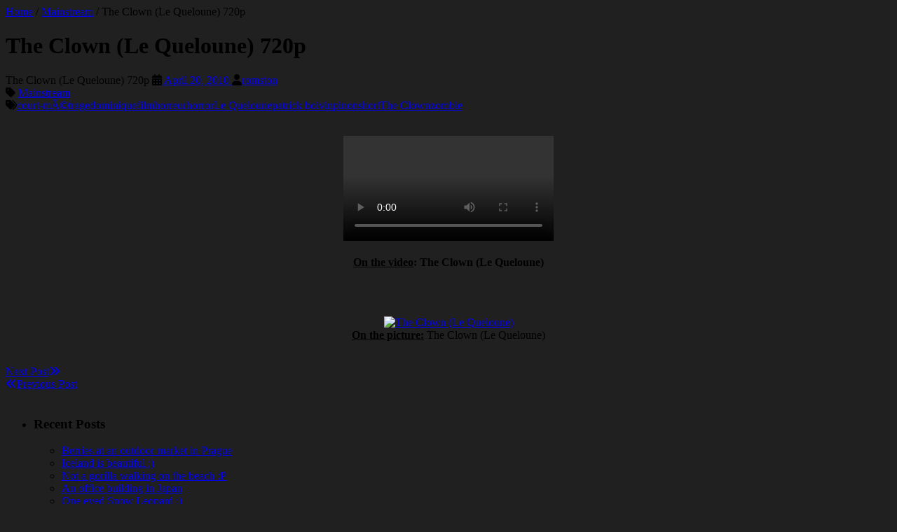

--- FILE ---
content_type: text/html; charset=UTF-8
request_url: https://www.romston.com/2010/04/20/the-clown-le-queloune-720p/
body_size: 9233
content:
<!DOCTYPE html>
<!--[if lt IE 7 ]><html class="ie ie6" lang="en-CA"  data-wp-dark-mode-preset="0"><![endif]-->
<!--[if IE 7 ]><html class="ie ie7" lang="en-CA"  data-wp-dark-mode-preset="0"><![endif]-->
<!--[if IE 8 ]><html class="ie ie8" lang="en-CA"  data-wp-dark-mode-preset="0"><![endif]-->
<!--[if ( gte IE 9)|!(IE)]><!--><html lang="en-CA"  data-wp-dark-mode-preset="0"><!--<![endif]-->
<head>
<meta charset="UTF-8" />
<meta name="viewport" content="width=device-width, initial-scale=1, maximum-scale=1" />
<!--[if IE]><meta http-equiv="X-UA-Compatible" content="IE=edge,chrome=1"><![endif]-->

<!-- **********  validation du lien Mastodon *************  -->
	
<link rel="profile" href="http://gmpg.org/xfn/11" />
<title>The Clown (Le Queloune) 720p &#8211; Romston&#039;s world</title>
<meta name='robots' content='max-image-preview:large' />
<link rel='dns-prefetch' href='//platform-api.sharethis.com' />
<link rel='dns-prefetch' href='//fonts.googleapis.com' />
<link rel='dns-prefetch' href='//use.fontawesome.com' />
<link rel="alternate" type="application/rss+xml" title="Romston&#039;s world &raquo; Feed" href="https://www.romston.com/feed/" />
<link rel="alternate" type="application/rss+xml" title="Romston&#039;s world &raquo; Comments Feed" href="https://www.romston.com/comments/feed/" />
<link rel="me" href="https://mastodon.online/@Romston">
<script type="text/javascript">
/* <![CDATA[ */
window._wpemojiSettings = {"baseUrl":"https:\/\/s.w.org\/images\/core\/emoji\/15.0.3\/72x72\/","ext":".png","svgUrl":"https:\/\/s.w.org\/images\/core\/emoji\/15.0.3\/svg\/","svgExt":".svg","source":{"concatemoji":"https:\/\/www.romston.com\/wp-includes\/js\/wp-emoji-release.min.js?ver=6.5.7"}};
/*! This file is auto-generated */
!function(i,n){var o,s,e;function c(e){try{var t={supportTests:e,timestamp:(new Date).valueOf()};sessionStorage.setItem(o,JSON.stringify(t))}catch(e){}}function p(e,t,n){e.clearRect(0,0,e.canvas.width,e.canvas.height),e.fillText(t,0,0);var t=new Uint32Array(e.getImageData(0,0,e.canvas.width,e.canvas.height).data),r=(e.clearRect(0,0,e.canvas.width,e.canvas.height),e.fillText(n,0,0),new Uint32Array(e.getImageData(0,0,e.canvas.width,e.canvas.height).data));return t.every(function(e,t){return e===r[t]})}function u(e,t,n){switch(t){case"flag":return n(e,"\ud83c\udff3\ufe0f\u200d\u26a7\ufe0f","\ud83c\udff3\ufe0f\u200b\u26a7\ufe0f")?!1:!n(e,"\ud83c\uddfa\ud83c\uddf3","\ud83c\uddfa\u200b\ud83c\uddf3")&&!n(e,"\ud83c\udff4\udb40\udc67\udb40\udc62\udb40\udc65\udb40\udc6e\udb40\udc67\udb40\udc7f","\ud83c\udff4\u200b\udb40\udc67\u200b\udb40\udc62\u200b\udb40\udc65\u200b\udb40\udc6e\u200b\udb40\udc67\u200b\udb40\udc7f");case"emoji":return!n(e,"\ud83d\udc26\u200d\u2b1b","\ud83d\udc26\u200b\u2b1b")}return!1}function f(e,t,n){var r="undefined"!=typeof WorkerGlobalScope&&self instanceof WorkerGlobalScope?new OffscreenCanvas(300,150):i.createElement("canvas"),a=r.getContext("2d",{willReadFrequently:!0}),o=(a.textBaseline="top",a.font="600 32px Arial",{});return e.forEach(function(e){o[e]=t(a,e,n)}),o}function t(e){var t=i.createElement("script");t.src=e,t.defer=!0,i.head.appendChild(t)}"undefined"!=typeof Promise&&(o="wpEmojiSettingsSupports",s=["flag","emoji"],n.supports={everything:!0,everythingExceptFlag:!0},e=new Promise(function(e){i.addEventListener("DOMContentLoaded",e,{once:!0})}),new Promise(function(t){var n=function(){try{var e=JSON.parse(sessionStorage.getItem(o));if("object"==typeof e&&"number"==typeof e.timestamp&&(new Date).valueOf()<e.timestamp+604800&&"object"==typeof e.supportTests)return e.supportTests}catch(e){}return null}();if(!n){if("undefined"!=typeof Worker&&"undefined"!=typeof OffscreenCanvas&&"undefined"!=typeof URL&&URL.createObjectURL&&"undefined"!=typeof Blob)try{var e="postMessage("+f.toString()+"("+[JSON.stringify(s),u.toString(),p.toString()].join(",")+"));",r=new Blob([e],{type:"text/javascript"}),a=new Worker(URL.createObjectURL(r),{name:"wpTestEmojiSupports"});return void(a.onmessage=function(e){c(n=e.data),a.terminate(),t(n)})}catch(e){}c(n=f(s,u,p))}t(n)}).then(function(e){for(var t in e)n.supports[t]=e[t],n.supports.everything=n.supports.everything&&n.supports[t],"flag"!==t&&(n.supports.everythingExceptFlag=n.supports.everythingExceptFlag&&n.supports[t]);n.supports.everythingExceptFlag=n.supports.everythingExceptFlag&&!n.supports.flag,n.DOMReady=!1,n.readyCallback=function(){n.DOMReady=!0}}).then(function(){return e}).then(function(){var e;n.supports.everything||(n.readyCallback(),(e=n.source||{}).concatemoji?t(e.concatemoji):e.wpemoji&&e.twemoji&&(t(e.twemoji),t(e.wpemoji)))}))}((window,document),window._wpemojiSettings);
/* ]]> */
</script>
<style id='wp-emoji-styles-inline-css' type='text/css'>

	img.wp-smiley, img.emoji {
		display: inline !important;
		border: none !important;
		box-shadow: none !important;
		height: 1em !important;
		width: 1em !important;
		margin: 0 0.07em !important;
		vertical-align: -0.1em !important;
		background: none !important;
		padding: 0 !important;
	}
</style>
<link rel='stylesheet' id='wp-block-library-css' href='https://www.romston.com/wp-includes/css/dist/block-library/style.min.css?ver=6.5.7' type='text/css' media='all' />
<style id='font-awesome-svg-styles-default-inline-css' type='text/css'>
.svg-inline--fa {
  display: inline-block;
  height: 1em;
  overflow: visible;
  vertical-align: -.125em;
}
</style>
<link rel='stylesheet' id='font-awesome-svg-styles-css' href='https://www.romston.com/wp-content/uploads/font-awesome/v6.5.2/css/svg-with-js.css' type='text/css' media='all' />
<style id='font-awesome-svg-styles-inline-css' type='text/css'>
   .wp-block-font-awesome-icon svg::before,
   .wp-rich-text-font-awesome-icon svg::before {content: unset;}
</style>
<style id='classic-theme-styles-inline-css' type='text/css'>
/*! This file is auto-generated */
.wp-block-button__link{color:#fff;background-color:#32373c;border-radius:9999px;box-shadow:none;text-decoration:none;padding:calc(.667em + 2px) calc(1.333em + 2px);font-size:1.125em}.wp-block-file__button{background:#32373c;color:#fff;text-decoration:none}
</style>
<style id='global-styles-inline-css' type='text/css'>
body{--wp--preset--color--black: #000000;--wp--preset--color--cyan-bluish-gray: #abb8c3;--wp--preset--color--white: #ffffff;--wp--preset--color--pale-pink: #f78da7;--wp--preset--color--vivid-red: #cf2e2e;--wp--preset--color--luminous-vivid-orange: #ff6900;--wp--preset--color--luminous-vivid-amber: #fcb900;--wp--preset--color--light-green-cyan: #7bdcb5;--wp--preset--color--vivid-green-cyan: #00d084;--wp--preset--color--pale-cyan-blue: #8ed1fc;--wp--preset--color--vivid-cyan-blue: #0693e3;--wp--preset--color--vivid-purple: #9b51e0;--wp--preset--gradient--vivid-cyan-blue-to-vivid-purple: linear-gradient(135deg,rgba(6,147,227,1) 0%,rgb(155,81,224) 100%);--wp--preset--gradient--light-green-cyan-to-vivid-green-cyan: linear-gradient(135deg,rgb(122,220,180) 0%,rgb(0,208,130) 100%);--wp--preset--gradient--luminous-vivid-amber-to-luminous-vivid-orange: linear-gradient(135deg,rgba(252,185,0,1) 0%,rgba(255,105,0,1) 100%);--wp--preset--gradient--luminous-vivid-orange-to-vivid-red: linear-gradient(135deg,rgba(255,105,0,1) 0%,rgb(207,46,46) 100%);--wp--preset--gradient--very-light-gray-to-cyan-bluish-gray: linear-gradient(135deg,rgb(238,238,238) 0%,rgb(169,184,195) 100%);--wp--preset--gradient--cool-to-warm-spectrum: linear-gradient(135deg,rgb(74,234,220) 0%,rgb(151,120,209) 20%,rgb(207,42,186) 40%,rgb(238,44,130) 60%,rgb(251,105,98) 80%,rgb(254,248,76) 100%);--wp--preset--gradient--blush-light-purple: linear-gradient(135deg,rgb(255,206,236) 0%,rgb(152,150,240) 100%);--wp--preset--gradient--blush-bordeaux: linear-gradient(135deg,rgb(254,205,165) 0%,rgb(254,45,45) 50%,rgb(107,0,62) 100%);--wp--preset--gradient--luminous-dusk: linear-gradient(135deg,rgb(255,203,112) 0%,rgb(199,81,192) 50%,rgb(65,88,208) 100%);--wp--preset--gradient--pale-ocean: linear-gradient(135deg,rgb(255,245,203) 0%,rgb(182,227,212) 50%,rgb(51,167,181) 100%);--wp--preset--gradient--electric-grass: linear-gradient(135deg,rgb(202,248,128) 0%,rgb(113,206,126) 100%);--wp--preset--gradient--midnight: linear-gradient(135deg,rgb(2,3,129) 0%,rgb(40,116,252) 100%);--wp--preset--font-size--small: 13px;--wp--preset--font-size--medium: 20px;--wp--preset--font-size--large: 36px;--wp--preset--font-size--x-large: 42px;--wp--preset--spacing--20: 0.44rem;--wp--preset--spacing--30: 0.67rem;--wp--preset--spacing--40: 1rem;--wp--preset--spacing--50: 1.5rem;--wp--preset--spacing--60: 2.25rem;--wp--preset--spacing--70: 3.38rem;--wp--preset--spacing--80: 5.06rem;--wp--preset--shadow--natural: 6px 6px 9px rgba(0, 0, 0, 0.2);--wp--preset--shadow--deep: 12px 12px 50px rgba(0, 0, 0, 0.4);--wp--preset--shadow--sharp: 6px 6px 0px rgba(0, 0, 0, 0.2);--wp--preset--shadow--outlined: 6px 6px 0px -3px rgba(255, 255, 255, 1), 6px 6px rgba(0, 0, 0, 1);--wp--preset--shadow--crisp: 6px 6px 0px rgba(0, 0, 0, 1);}:where(.is-layout-flex){gap: 0.5em;}:where(.is-layout-grid){gap: 0.5em;}body .is-layout-flex{display: flex;}body .is-layout-flex{flex-wrap: wrap;align-items: center;}body .is-layout-flex > *{margin: 0;}body .is-layout-grid{display: grid;}body .is-layout-grid > *{margin: 0;}:where(.wp-block-columns.is-layout-flex){gap: 2em;}:where(.wp-block-columns.is-layout-grid){gap: 2em;}:where(.wp-block-post-template.is-layout-flex){gap: 1.25em;}:where(.wp-block-post-template.is-layout-grid){gap: 1.25em;}.has-black-color{color: var(--wp--preset--color--black) !important;}.has-cyan-bluish-gray-color{color: var(--wp--preset--color--cyan-bluish-gray) !important;}.has-white-color{color: var(--wp--preset--color--white) !important;}.has-pale-pink-color{color: var(--wp--preset--color--pale-pink) !important;}.has-vivid-red-color{color: var(--wp--preset--color--vivid-red) !important;}.has-luminous-vivid-orange-color{color: var(--wp--preset--color--luminous-vivid-orange) !important;}.has-luminous-vivid-amber-color{color: var(--wp--preset--color--luminous-vivid-amber) !important;}.has-light-green-cyan-color{color: var(--wp--preset--color--light-green-cyan) !important;}.has-vivid-green-cyan-color{color: var(--wp--preset--color--vivid-green-cyan) !important;}.has-pale-cyan-blue-color{color: var(--wp--preset--color--pale-cyan-blue) !important;}.has-vivid-cyan-blue-color{color: var(--wp--preset--color--vivid-cyan-blue) !important;}.has-vivid-purple-color{color: var(--wp--preset--color--vivid-purple) !important;}.has-black-background-color{background-color: var(--wp--preset--color--black) !important;}.has-cyan-bluish-gray-background-color{background-color: var(--wp--preset--color--cyan-bluish-gray) !important;}.has-white-background-color{background-color: var(--wp--preset--color--white) !important;}.has-pale-pink-background-color{background-color: var(--wp--preset--color--pale-pink) !important;}.has-vivid-red-background-color{background-color: var(--wp--preset--color--vivid-red) !important;}.has-luminous-vivid-orange-background-color{background-color: var(--wp--preset--color--luminous-vivid-orange) !important;}.has-luminous-vivid-amber-background-color{background-color: var(--wp--preset--color--luminous-vivid-amber) !important;}.has-light-green-cyan-background-color{background-color: var(--wp--preset--color--light-green-cyan) !important;}.has-vivid-green-cyan-background-color{background-color: var(--wp--preset--color--vivid-green-cyan) !important;}.has-pale-cyan-blue-background-color{background-color: var(--wp--preset--color--pale-cyan-blue) !important;}.has-vivid-cyan-blue-background-color{background-color: var(--wp--preset--color--vivid-cyan-blue) !important;}.has-vivid-purple-background-color{background-color: var(--wp--preset--color--vivid-purple) !important;}.has-black-border-color{border-color: var(--wp--preset--color--black) !important;}.has-cyan-bluish-gray-border-color{border-color: var(--wp--preset--color--cyan-bluish-gray) !important;}.has-white-border-color{border-color: var(--wp--preset--color--white) !important;}.has-pale-pink-border-color{border-color: var(--wp--preset--color--pale-pink) !important;}.has-vivid-red-border-color{border-color: var(--wp--preset--color--vivid-red) !important;}.has-luminous-vivid-orange-border-color{border-color: var(--wp--preset--color--luminous-vivid-orange) !important;}.has-luminous-vivid-amber-border-color{border-color: var(--wp--preset--color--luminous-vivid-amber) !important;}.has-light-green-cyan-border-color{border-color: var(--wp--preset--color--light-green-cyan) !important;}.has-vivid-green-cyan-border-color{border-color: var(--wp--preset--color--vivid-green-cyan) !important;}.has-pale-cyan-blue-border-color{border-color: var(--wp--preset--color--pale-cyan-blue) !important;}.has-vivid-cyan-blue-border-color{border-color: var(--wp--preset--color--vivid-cyan-blue) !important;}.has-vivid-purple-border-color{border-color: var(--wp--preset--color--vivid-purple) !important;}.has-vivid-cyan-blue-to-vivid-purple-gradient-background{background: var(--wp--preset--gradient--vivid-cyan-blue-to-vivid-purple) !important;}.has-light-green-cyan-to-vivid-green-cyan-gradient-background{background: var(--wp--preset--gradient--light-green-cyan-to-vivid-green-cyan) !important;}.has-luminous-vivid-amber-to-luminous-vivid-orange-gradient-background{background: var(--wp--preset--gradient--luminous-vivid-amber-to-luminous-vivid-orange) !important;}.has-luminous-vivid-orange-to-vivid-red-gradient-background{background: var(--wp--preset--gradient--luminous-vivid-orange-to-vivid-red) !important;}.has-very-light-gray-to-cyan-bluish-gray-gradient-background{background: var(--wp--preset--gradient--very-light-gray-to-cyan-bluish-gray) !important;}.has-cool-to-warm-spectrum-gradient-background{background: var(--wp--preset--gradient--cool-to-warm-spectrum) !important;}.has-blush-light-purple-gradient-background{background: var(--wp--preset--gradient--blush-light-purple) !important;}.has-blush-bordeaux-gradient-background{background: var(--wp--preset--gradient--blush-bordeaux) !important;}.has-luminous-dusk-gradient-background{background: var(--wp--preset--gradient--luminous-dusk) !important;}.has-pale-ocean-gradient-background{background: var(--wp--preset--gradient--pale-ocean) !important;}.has-electric-grass-gradient-background{background: var(--wp--preset--gradient--electric-grass) !important;}.has-midnight-gradient-background{background: var(--wp--preset--gradient--midnight) !important;}.has-small-font-size{font-size: var(--wp--preset--font-size--small) !important;}.has-medium-font-size{font-size: var(--wp--preset--font-size--medium) !important;}.has-large-font-size{font-size: var(--wp--preset--font-size--large) !important;}.has-x-large-font-size{font-size: var(--wp--preset--font-size--x-large) !important;}
.wp-block-navigation a:where(:not(.wp-element-button)){color: inherit;}
:where(.wp-block-post-template.is-layout-flex){gap: 1.25em;}:where(.wp-block-post-template.is-layout-grid){gap: 1.25em;}
:where(.wp-block-columns.is-layout-flex){gap: 2em;}:where(.wp-block-columns.is-layout-grid){gap: 2em;}
.wp-block-pullquote{font-size: 1.5em;line-height: 1.6;}
</style>
<link rel='stylesheet' id='plyr-css-css' href='https://www.romston.com/wp-content/plugins/easy-video-player/lib/plyr.css?ver=6.5.7' type='text/css' media='all' />
<link nowprocket data-no-minify="1" data-no-optimize="1" rel='stylesheet' id='wp-dark-mode-css' href='https://www.romston.com/wp-content/plugins/wp-dark-mode/assets/css/app.min.css?ver=5.0.4' type='text/css' media='all' />
<style id='wp-dark-mode-inline-css' type='text/css'>
html[data-wp-dark-mode-active], [data-wp-dark-mode-loading] {--wp-dark-mode-body-filter:brightness(100%) contrast(90%) grayscale(0%) sepia(10%);--wp-dark-mode-grayscale:0%;--wp-dark-mode-img-brightness:100%;--wp-dark-mode-img-grayscale:0%;--wp-dark-mode-video-brightness:100%;--wp-dark-mode-video-grayscale:0%;--wp-dark-mode-large-font-sized:1em;}.wp-dark-mode-active, [data-wp-dark-mode] {--wp-dark-mode-background-color:#232323;--wp-dark-mode-text-color:#f0f0f0; }
</style>
<link rel='stylesheet' id='wp-pagenavi-css' href='https://www.romston.com/wp-content/plugins/wp-pagenavi/pagenavi-css.css?ver=2.70' type='text/css' media='all' />
<link rel='stylesheet' id='blackoot-css' href='https://www.romston.com/wp-content/themes/blackoot-lite/css/blackoot.min.css?ver=1.1.23' type='text/css' media='all' />
<link rel='stylesheet' id='blackoot-style-css' href='https://www.romston.com/wp-content/themes/blackoot-lite/style.css?ver=1.1.23' type='text/css' media='all' />
<link rel='stylesheet' id='font-awesome-css' href='https://www.romston.com/wp-content/themes/blackoot-lite/css/font-awesome/css/font-awesome.min.css?ver=1.1.23' type='text/css' media='all' />
<link rel='stylesheet' id='blackoot-webfonts-css' href='//fonts.googleapis.com/css?family=Open+Sans:400italic,700italic,400,700|Quicksand:400italic,700italic,400,700&#038;subset=latin,latin-ext' type='text/css' media='all' />
<link rel='stylesheet' id='font-awesome-official-css' href='https://use.fontawesome.com/releases/v6.5.2/css/all.css' type='text/css' media='all' integrity="sha384-PPIZEGYM1v8zp5Py7UjFb79S58UeqCL9pYVnVPURKEqvioPROaVAJKKLzvH2rDnI" crossorigin="anonymous" />
<link rel='stylesheet' id='font-awesome-official-v4shim-css' href='https://use.fontawesome.com/releases/v6.5.2/css/v4-shims.css' type='text/css' media='all' integrity="sha384-XyvK/kKwgVW+fuRkusfLgfhAMuaxLPSOY8W7wj8tUkf0Nr2WGHniPmpdu+cmPS5n" crossorigin="anonymous" />
<script type="text/javascript" src="https://www.romston.com/wp-includes/js/jquery/jquery.min.js?ver=3.7.1" id="jquery-core-js"></script>
<script type="text/javascript" src="https://www.romston.com/wp-includes/js/jquery/jquery-migrate.min.js?ver=3.4.1" id="jquery-migrate-js"></script>
<script type="text/javascript" id="plyr-js-js-extra">
/* <![CDATA[ */
var easy_video_player = {"plyr_iconUrl":"https:\/\/www.romston.com\/wp-content\/plugins\/easy-video-player\/lib\/plyr.svg","plyr_blankVideo":"https:\/\/www.romston.com\/wp-content\/plugins\/easy-video-player\/lib\/blank.mp4"};
/* ]]> */
</script>
<script type="text/javascript" src="https://www.romston.com/wp-content/plugins/easy-video-player/lib/plyr.js?ver=6.5.7" id="plyr-js-js"></script>
<script type="text/javascript" id="wp-dark-mode-js-extra">
/* <![CDATA[ */
var wp_dark_mode_json = {"ajax_url":"https:\/\/www.romston.com\/wp-admin\/admin-ajax.php","nonce":"47b8bae389","is_pro":"","version":"5.0.4","is_excluded":"","excluded_elements":" #wpadminbar, .wp-dark-mode-switch, .elementor-button-content-wrapper","options":{"frontend_enabled":true,"frontend_mode":"device","frontend_time_starts":"06:00 PM","frontend_time_ends":"06:00 AM","frontend_custom_css":"","frontend_remember_choice":true,"admin_enabled":true,"admin_enabled_block_editor":true,"floating_switch_enabled":true,"floating_switch_style":1,"floating_switch_size":"1","floating_switch_size_custom":100,"floating_switch_position":"right","floating_switch_position_side":"right","floating_switch_position_side_value":10,"floating_switch_position_bottom_value":10,"floating_switch_enabled_attention_effect":false,"floating_switch_attention_effect":"wobble","floating_switch_enabled_cta":false,"floating_switch_cta_text":"Enable Dark Mode","floating_switch_cta_color":"#ffffff","floating_switch_cta_background":"#000000","floating_switch_enabled_custom_icons":false,"floating_switch_icon_light":"","floating_switch_icon_dark":"","floating_switch_enabled_custom_texts":false,"floating_switch_text_light":"Light","floating_switch_text_dark":"Dark","menu_switch_enabled":false,"content_switch_enabled_top_of_posts":false,"content_switch_enabled_top_of_pages":false,"content_switch_style":1,"color_mode":"automatic","color_presets":[{"name":"Gold","bg":"#000","secondary_bg":"#000","text":"#dfdedb","link":"#e58c17","link_hover":"#e58c17","input_bg":"#000","input_text":"#dfdedb","input_placeholder":"#dfdedb","button_text":"#dfdedb","button_hover_text":"#dfdedb","button_bg":"#141414","button_hover_bg":"#141414","button_border":"#1e1e1e","enable_scrollbar":false,"scrollbar_track":"#141414","scrollbar_thumb":"#dfdedb"},{"name":"Sapphire","bg":"#1B2836","secondary_bg":"#1B2836","text":"#fff","link":"#459BE6","link_hover":"#459BE6","input_bg":"#1B2836","input_text":"#fff","input_placeholder":"#fff","button_text":"#fff","button_hover_text":"#fff","button_bg":"#2f3c4a","button_hover_bg":"#2f3c4a","button_border":"#394654","enable_scrollbar":false,"scrollbar_track":"#1B2836","scrollbar_thumb":"#fff"},{"name":"Fuchsia","bg":"#1E0024","secondary_bg":"#1E0024","text":"#fff","link":"#E251FF","link_hover":"#E251FF","input_bg":"#1E0024","input_text":"#fff","input_placeholder":"#fff","button_text":"#fff","button_hover_text":"#fff","button_bg":"#321438","button_hover_bg":"#321438","button_border":"#321438","enable_scrollbar":false,"scrollbar_track":"#1E0024","scrollbar_thumb":"#fff"},{"name":"Rose","bg":"#270000","secondary_bg":"#270000","text":"#fff","link":"#FF7878","link_hover":"#FF7878","input_bg":"#270000","input_text":"#fff","input_placeholder":"#fff","button_text":"#fff","button_hover_text":"#fff","button_bg":"#3b1414","button_hover_bg":"#3b1414","button_border":"#451e1e","enable_scrollbar":false,"scrollbar_track":"#270000","scrollbar_thumb":"#fff"},{"name":"Violet","bg":"#160037","secondary_bg":"#160037","text":"#EBEBEB","link":"#B381FF","link_hover":"#B381FF","input_bg":"#160037","input_text":"#EBEBEB","input_placeholder":"#EBEBEB","button_text":"#EBEBEB","button_hover_text":"#EBEBEB","button_bg":"#2a144b","button_hover_bg":"#2a144b","button_border":"#341e55","enable_scrollbar":false,"scrollbar_track":"#160037","scrollbar_thumb":"#EBEBEB"},{"name":"Pink","bg":"#121212","secondary_bg":"#121212","text":"#E6E6E6","link":"#FF9191","link_hover":"#FF9191","input_bg":"#121212","input_text":"#E6E6E6","input_placeholder":"#E6E6E6","button_text":"#E6E6E6","button_hover_text":"#E6E6E6","button_bg":"#262626","button_hover_bg":"#262626","button_border":"#303030","enable_scrollbar":false,"scrollbar_track":"#121212","scrollbar_thumb":"#E6E6E6"},{"name":"Kelly","bg":"#000A3B","secondary_bg":"#000A3B","text":"#FFFFFF","link":"#3AFF82","link_hover":"#3AFF82","input_bg":"#000A3B","input_text":"#FFFFFF","input_placeholder":"#FFFFFF","button_text":"#FFFFFF","button_hover_text":"#FFFFFF","button_bg":"#141e4f","button_hover_bg":"#141e4f","button_border":"#1e2859","enable_scrollbar":false,"scrollbar_track":"#000A3B","scrollbar_thumb":"#FFFFFF"},{"name":"Magenta","bg":"#171717","secondary_bg":"#171717","text":"#BFB7C0","link":"#F776F0","link_hover":"#F776F0","input_bg":"#171717","input_text":"#BFB7C0","input_placeholder":"#BFB7C0","button_text":"#BFB7C0","button_hover_text":"#BFB7C0","button_bg":"#2b2b2b","button_hover_bg":"#2b2b2b","button_border":"#353535","enable_scrollbar":false,"scrollbar_track":"#171717","scrollbar_thumb":"#BFB7C0"},{"name":"Green","bg":"#003711","secondary_bg":"#003711","text":"#FFFFFF","link":"#84FF6D","link_hover":"#84FF6D","input_bg":"#003711","input_text":"#FFFFFF","input_placeholder":"#FFFFFF","button_text":"#FFFFFF","button_hover_text":"#FFFFFF","button_bg":"#144b25","button_hover_bg":"#144b25","button_border":"#1e552f","enable_scrollbar":false,"scrollbar_track":"#003711","scrollbar_thumb":"#FFFFFF"},{"name":"Orange","bg":"#23243A","secondary_bg":"#23243A","text":"#D6CB99","link":"#FF9323","link_hover":"#FF9323","input_bg":"#23243A","input_text":"#D6CB99","input_placeholder":"#D6CB99","button_text":"#D6CB99","button_hover_text":"#D6CB99","button_bg":"#37384e","button_hover_bg":"#37384e","button_border":"#414258","enable_scrollbar":false,"scrollbar_track":"#23243A","scrollbar_thumb":"#D6CB99"},{"name":"Yellow","bg":"#151819","secondary_bg":"#151819","text":"#D5D6D7","link":"#DAA40B","link_hover":"#DAA40B","input_bg":"#151819","input_text":"#D5D6D7","input_placeholder":"#D5D6D7","button_text":"#D5D6D7","button_hover_text":"#D5D6D7","button_bg":"#292c2d","button_hover_bg":"#292c2d","button_border":"#333637","enable_scrollbar":false,"scrollbar_track":"#151819","scrollbar_thumb":"#D5D6D7"},{"name":"Facebook","bg":"#18191A","secondary_bg":"#18191A","text":"#DCDEE3","link":"#2D88FF","link_hover":"#2D88FF","input_bg":"#18191A","input_text":"#DCDEE3","input_placeholder":"#DCDEE3","button_text":"#DCDEE3","button_hover_text":"#DCDEE3","button_bg":"#2c2d2e","button_hover_bg":"#2c2d2e","button_border":"#363738","enable_scrollbar":false,"scrollbar_track":"#18191A","scrollbar_thumb":"#DCDEE3"},{"name":"Twitter","bg":"#141d26","secondary_bg":"#141d26","text":"#fff","link":"#1C9CEA","link_hover":"#1C9CEA","input_bg":"#141d26","input_text":"#fff","input_placeholder":"#fff","button_text":"#fff","button_hover_text":"#fff","button_bg":"#28313a","button_hover_bg":"#28313a","button_border":"#323b44","enable_scrollbar":false,"scrollbar_track":"#141d26","scrollbar_thumb":"#fff"}],"color_preset_id":0,"color_filter_brightness":100,"color_filter_contrast":90,"color_filter_grayscale":0,"color_filter_sepia":10,"image_replaces":[],"image_enabled_low_brightness":false,"image_brightness":80,"image_low_brightness_excludes":[],"image_enabled_low_grayscale":false,"image_grayscale":0,"image_low_grayscale_excludes":[],"video_replaces":[],"video_enabled_low_brightness":false,"video_brightness":80,"video_low_brightness_excludes":[],"video_enabled_low_grayscale":false,"video_grayscale":0,"video_low_grayscale_excludes":[],"animation_enabled":false,"animation_name":"fade-in","performance_track_dynamic_content":false,"performance_load_scripts_in_footer":false,"performance_execute_as":"sync","excludes_elements":"","excludes_elements_includes":"","excludes_posts":[],"excludes_posts_all":false,"excludes_posts_except":[],"excludes_taxonomies":[],"excludes_taxonomies_all":false,"excludes_taxonomies_except":[],"excludes_wc_products":[],"excludes_wc_products_all":false,"excludes_wc_products_except":[],"excludes_wc_categories":[],"excludes_wc_categories_all":false,"excludes_wc_categories_except":[],"accessibility_enabled_keyboard_shortcut":true,"accessibility_enabled_url_param":false,"typography_enabled":false,"typography_font_size":"1.2","typography_font_size_custom":100,"analytics_enabled":false,"analytics_enabled_dashboard_widget":true,"analytics_enabled_email_reporting":false,"analytics_email_reporting_frequency":"daily","analytics_email_reporting_address":"","analytics_email_reporting_subject":"WP Dark Mode Analytics Report"},"analytics_enabled":"","url":{"ajax":"https:\/\/www.romston.com\/wp-admin\/admin-ajax.php","home":"https:\/\/www.romston.com","admin":"https:\/\/www.romston.com\/wp-admin\/","assets":"https:\/\/www.romston.com\/wp-content\/plugins\/wp-dark-mode\/assets\/"},"debug":""};
/* ]]> */
</script>
<script type="text/javascript" nowprocket data-no-minify="1" data-no-optimize="1" src="https://www.romston.com/wp-content/plugins/wp-dark-mode/assets/js/app.min.js?ver=5.0.4" id="wp-dark-mode-js"></script>
<script type="text/javascript" src="https://www.romston.com/wp-includes/js/hoverIntent.min.js?ver=1.10.2" id="hoverIntent-js"></script>
<script type="text/javascript" src="https://www.romston.com/wp-content/themes/blackoot-lite/js/blackoot.min.js?ver=1.1.23" id="blackoot-js"></script>
<!--[if lt IE 9]>
<script type="text/javascript" src="https://www.romston.com/wp-content/themes/blackoot-lite/js/html5.js?ver=1.1.23" id="html5shiv-js"></script>
<![endif]-->
<script type="text/javascript" src="//platform-api.sharethis.com/js/sharethis.js#source=googleanalytics-wordpress#product=ga" id="googleanalytics-platform-sharethis-js"></script>
<link rel="https://api.w.org/" href="https://www.romston.com/wp-json/" /><link rel="alternate" type="application/json" href="https://www.romston.com/wp-json/wp/v2/posts/2029" /><link rel="EditURI" type="application/rsd+xml" title="RSD" href="https://www.romston.com/xmlrpc.php?rsd" />
<meta name="generator" content="WordPress 6.5.7" />
<link rel="canonical" href="https://www.romston.com/2010/04/20/the-clown-le-queloune-720p/" />
<link rel='shortlink' href='https://www.romston.com/?p=2029' />
<link rel="alternate" type="application/json+oembed" href="https://www.romston.com/wp-json/oembed/1.0/embed?url=https%3A%2F%2Fwww.romston.com%2F2010%2F04%2F20%2Fthe-clown-le-queloune-720p%2F" />
<link rel="alternate" type="text/xml+oembed" href="https://www.romston.com/wp-json/oembed/1.0/embed?url=https%3A%2F%2Fwww.romston.com%2F2010%2F04%2F20%2Fthe-clown-le-queloune-720p%2F&#038;format=xml" />
<meta name="ROBOTS" content="INDEX" />
	<link rel="icon" href="http://www.romston.com/favicon.png" type="image/png" />
	<link rel="shortcut icon" href="http://www.romston.com/favicon.png" type="image/png" />
<script type="text/javascript" src="https://www.romston.com/wp-content/plugins/flv-embed/swfobject.js"></script>
<link rel="stylesheet" href="https://www.romston.com/wp-content/plugins/lazy-k-gallery/lazy-k-gallery.css" type="text/css" media="screen" /><style type="text/css" id="custom-background-css">
body.custom-background { background-color: #202020; }
</style>
	</head>
<body class="post-template-default single single-post postid-2029 single-format-standard custom-background">
<div id="main-wrap">
	
		<div id="page-title">
		<div class="container">
							<div id="breadcrumbs">
					<a href="https://www.romston.com">Home</a><span class="separator"> / </span><a href="https://www.romston.com/category/mainstream/" rel="tag">Mainstream</a><span class="separator"> / </span>The Clown (Le Queloune) 720p				</div>
							<h1>The Clown (Le Queloune) 720p</h1>
		</div>
	</div>
	<div class="container" id="main-content">
	<div id="page-container" class="with-sidebar">
						<div id="post-2029" class="single-post post-2029 post type-post status-publish format-standard hentry category-mainstream tag-court-metrage tag-dominique tag-film tag-horreur tag-horror tag-le-queloune tag-patrick-boivin tag-pinon tag-short tag-the-clown tag-zombie">
										<div class="postmetadata">
												<span class="entry-title hatom-feed-info">The Clown (Le Queloune) 720p</span>
												<span class="meta-date post-date updated"><i class="fa fa-calendar"></i><a href="https://www.romston.com/2010/04/20/the-clown-le-queloune-720p/" title="The Clown (Le Queloune) 720p" rel="bookmark">
							April 20, 2010						</a></span>
												<span class="meta-author author vcard"><i class="fa fa-user"></i><a class="fn" href="https://www.romston.com/author/romston/" title="View all posts by romston" rel="author">romston</a></span>
												<div class="meta-category">
							<span class="category-icon" title="category"><i class="fa fa-tag"></i></span>
							<a href="https://www.romston.com/category/mainstream/">Mainstream</a>						</div>
						<div class="meta-tags"><span class="tags-icon"><i class="fa fa-tags"></i></span><a href="https://www.romston.com/tag/court-metrage/" rel="tag">court-mÃ©trage</a><a href="https://www.romston.com/tag/dominique/" rel="tag">dominique</a><a href="https://www.romston.com/tag/film/" rel="tag">film</a><a href="https://www.romston.com/tag/horreur/" rel="tag">horreur</a><a href="https://www.romston.com/tag/horror/" rel="tag">horror</a><a href="https://www.romston.com/tag/le-queloune/" rel="tag">Le Queloune</a><a href="https://www.romston.com/tag/patrick-boivin/" rel="tag">patrick boivin</a><a href="https://www.romston.com/tag/pinon/" rel="tag">pinon</a><a href="https://www.romston.com/tag/short/" rel="tag">short</a><a href="https://www.romston.com/tag/the-clown/" rel="tag">The Clown</a><a href="https://www.romston.com/tag/zombie/" rel="tag">zombie</a></div>					</div>
										<div class="post-contents entry-content">
						<p><center><br />

    <div>        
    <video id="plyr6971b488b11c3" controls class="easy-video-player">
       <source src="https://www.romston.com/wp-posts/10-04-20-Queloune/Queloune.mp4" type="video/mp4" />
    </video>
    </div>    <script>
        const evplayerplyr6971b488b11c3 = new Plyr(document.getElementById('plyr6971b488b11c3'));
        evplayerplyr6971b488b11c3.ratio = '16:9';
        evplayerplyr6971b488b11c3.iconUrl = 'https://www.romston.com/wp-content/plugins/easy-video-player/lib/plyr.svg';
        evplayerplyr6971b488b11c3.blankVideo = 'https://www.romston.com/wp-content/plugins/easy-video-player/lib/blank.mp4';  
    </script><br />
<strong><u>On the video</u>: The Clown (Le Queloune) </strong><br />
</center></p>
<div>&nbsp;</div>
<p><center><br />
      <a href="http://www.travellingdistribution.com" target="_blank"> <img decoding="async" src="https://www.romston.com/wp-posts/10-04-20-Queloune/Queloune_img.jpg" alt="The Clown (Le Queloune) " title="The Clown (Le Queloune) " /></a><br />
      <u><strong>On the picture:</strong></u> The Clown (Le Queloune)<br />
</center></p>
						<div class="clear"></div>
											</div>
					<br class="clear" />
				</div>
				<div class="article_nav"><div class="next navbutton"><a href="https://www.romston.com/2010/05/22/videoclip-love-you-like-water-from-shing02/" rel="next">Next Post<i class="fa fa-angle-double-right"></i></a></div><div class="previous navbutton"><a href="https://www.romston.com/2010/04/20/martine-a%c2%a9crit-en-utf-8/" rel="prev"><i class="fa fa-angle-double-left"></i>Previous Post</a></div><br class="clear" /></div>	</div>

	<div id="sidebar-container">
		<ul id="sidebar">
			<li id="recent" class="widget-container">
			<h3 class="widget-title">Recent Posts</h3>
			<ul>	<li><a href='https://www.romston.com/2018/01/19/berries-at-an-outdoor-market-in-prague/'>Berries at an outdoor market in Prague</a></li>
	<li><a href='https://www.romston.com/2018/01/18/iceland-is-beautiful/'>Iceland is beautiful :)</a></li>
	<li><a href='https://www.romston.com/2018/01/17/not-a-gorilla-walking-on-the-beach-p/'>Not a gorilla walking on the beach :P</a></li>
	<li><a href='https://www.romston.com/2018/01/16/an-office-building-in-japan/'>An office building in Japan</a></li>
	<li><a href='https://www.romston.com/2018/01/15/one-eyed-snow-leopard/'>One eyed Snow Leopard :)</a></li>
</ul>
		</li>

		<li id="archives" class="widget-container">
			<h3 class="widget-title">Archives</h3>
			<ul>	<li><a href='https://www.romston.com/2018/01/'>January 2018</a></li>
	<li><a href='https://www.romston.com/2017/12/'>December 2017</a></li>
	<li><a href='https://www.romston.com/2017/11/'>November 2017</a></li>
	<li><a href='https://www.romston.com/2017/10/'>October 2017</a></li>
	<li><a href='https://www.romston.com/2017/09/'>September 2017</a></li>
	<li><a href='https://www.romston.com/2017/08/'>August 2017</a></li>
	<li><a href='https://www.romston.com/2017/07/'>July 2017</a></li>
	<li><a href='https://www.romston.com/2017/06/'>June 2017</a></li>
	<li><a href='https://www.romston.com/2017/05/'>May 2017</a></li>
	<li><a href='https://www.romston.com/2017/04/'>April 2017</a></li>
	<li><a href='https://www.romston.com/2017/03/'>March 2017</a></li>
	<li><a href='https://www.romston.com/2017/02/'>February 2017</a></li>
	<li><a href='https://www.romston.com/2017/01/'>January 2017</a></li>
	<li><a href='https://www.romston.com/2016/12/'>December 2016</a></li>
	<li><a href='https://www.romston.com/2016/11/'>November 2016</a></li>
	<li><a href='https://www.romston.com/2016/10/'>October 2016</a></li>
	<li><a href='https://www.romston.com/2016/09/'>September 2016</a></li>
	<li><a href='https://www.romston.com/2016/08/'>August 2016</a></li>
	<li><a href='https://www.romston.com/2016/07/'>July 2016</a></li>
	<li><a href='https://www.romston.com/2016/06/'>June 2016</a></li>
	<li><a href='https://www.romston.com/2016/05/'>May 2016</a></li>
	<li><a href='https://www.romston.com/2016/04/'>April 2016</a></li>
	<li><a href='https://www.romston.com/2016/03/'>March 2016</a></li>
	<li><a href='https://www.romston.com/2016/02/'>February 2016</a></li>
	<li><a href='https://www.romston.com/2016/01/'>January 2016</a></li>
	<li><a href='https://www.romston.com/2015/12/'>December 2015</a></li>
	<li><a href='https://www.romston.com/2015/11/'>November 2015</a></li>
	<li><a href='https://www.romston.com/2015/10/'>October 2015</a></li>
	<li><a href='https://www.romston.com/2015/09/'>September 2015</a></li>
	<li><a href='https://www.romston.com/2015/08/'>August 2015</a></li>
	<li><a href='https://www.romston.com/2015/07/'>July 2015</a></li>
	<li><a href='https://www.romston.com/2015/06/'>June 2015</a></li>
	<li><a href='https://www.romston.com/2015/05/'>May 2015</a></li>
	<li><a href='https://www.romston.com/2015/04/'>April 2015</a></li>
	<li><a href='https://www.romston.com/2015/03/'>March 2015</a></li>
	<li><a href='https://www.romston.com/2015/02/'>February 2015</a></li>
	<li><a href='https://www.romston.com/2015/01/'>January 2015</a></li>
	<li><a href='https://www.romston.com/2014/12/'>December 2014</a></li>
	<li><a href='https://www.romston.com/2014/11/'>November 2014</a></li>
	<li><a href='https://www.romston.com/2014/10/'>October 2014</a></li>
	<li><a href='https://www.romston.com/2014/09/'>September 2014</a></li>
	<li><a href='https://www.romston.com/2014/08/'>August 2014</a></li>
	<li><a href='https://www.romston.com/2014/07/'>July 2014</a></li>
	<li><a href='https://www.romston.com/2014/06/'>June 2014</a></li>
	<li><a href='https://www.romston.com/2014/05/'>May 2014</a></li>
	<li><a href='https://www.romston.com/2014/04/'>April 2014</a></li>
	<li><a href='https://www.romston.com/2014/03/'>March 2014</a></li>
	<li><a href='https://www.romston.com/2014/02/'>February 2014</a></li>
	<li><a href='https://www.romston.com/2014/01/'>January 2014</a></li>
	<li><a href='https://www.romston.com/2013/12/'>December 2013</a></li>
	<li><a href='https://www.romston.com/2013/11/'>November 2013</a></li>
	<li><a href='https://www.romston.com/2013/10/'>October 2013</a></li>
	<li><a href='https://www.romston.com/2013/09/'>September 2013</a></li>
	<li><a href='https://www.romston.com/2013/08/'>August 2013</a></li>
	<li><a href='https://www.romston.com/2013/07/'>July 2013</a></li>
	<li><a href='https://www.romston.com/2013/06/'>June 2013</a></li>
	<li><a href='https://www.romston.com/2013/05/'>May 2013</a></li>
	<li><a href='https://www.romston.com/2013/04/'>April 2013</a></li>
	<li><a href='https://www.romston.com/2013/03/'>March 2013</a></li>
	<li><a href='https://www.romston.com/2013/02/'>February 2013</a></li>
	<li><a href='https://www.romston.com/2013/01/'>January 2013</a></li>
	<li><a href='https://www.romston.com/2012/12/'>December 2012</a></li>
	<li><a href='https://www.romston.com/2012/11/'>November 2012</a></li>
	<li><a href='https://www.romston.com/2012/10/'>October 2012</a></li>
	<li><a href='https://www.romston.com/2012/09/'>September 2012</a></li>
	<li><a href='https://www.romston.com/2012/08/'>August 2012</a></li>
	<li><a href='https://www.romston.com/2012/07/'>July 2012</a></li>
	<li><a href='https://www.romston.com/2012/06/'>June 2012</a></li>
	<li><a href='https://www.romston.com/2012/05/'>May 2012</a></li>
	<li><a href='https://www.romston.com/2012/04/'>April 2012</a></li>
	<li><a href='https://www.romston.com/2012/03/'>March 2012</a></li>
	<li><a href='https://www.romston.com/2012/02/'>February 2012</a></li>
	<li><a href='https://www.romston.com/2012/01/'>January 2012</a></li>
	<li><a href='https://www.romston.com/2011/12/'>December 2011</a></li>
	<li><a href='https://www.romston.com/2011/11/'>November 2011</a></li>
	<li><a href='https://www.romston.com/2011/10/'>October 2011</a></li>
	<li><a href='https://www.romston.com/2011/09/'>September 2011</a></li>
	<li><a href='https://www.romston.com/2011/08/'>August 2011</a></li>
	<li><a href='https://www.romston.com/2011/07/'>July 2011</a></li>
	<li><a href='https://www.romston.com/2011/06/'>June 2011</a></li>
	<li><a href='https://www.romston.com/2011/05/'>May 2011</a></li>
	<li><a href='https://www.romston.com/2011/04/'>April 2011</a></li>
	<li><a href='https://www.romston.com/2011/03/'>March 2011</a></li>
	<li><a href='https://www.romston.com/2011/02/'>February 2011</a></li>
	<li><a href='https://www.romston.com/2011/01/'>January 2011</a></li>
	<li><a href='https://www.romston.com/2010/12/'>December 2010</a></li>
	<li><a href='https://www.romston.com/2010/11/'>November 2010</a></li>
	<li><a href='https://www.romston.com/2010/10/'>October 2010</a></li>
	<li><a href='https://www.romston.com/2010/09/'>September 2010</a></li>
	<li><a href='https://www.romston.com/2010/08/'>August 2010</a></li>
	<li><a href='https://www.romston.com/2010/07/'>July 2010</a></li>
	<li><a href='https://www.romston.com/2010/06/'>June 2010</a></li>
	<li><a href='https://www.romston.com/2010/05/'>May 2010</a></li>
	<li><a href='https://www.romston.com/2010/04/'>April 2010</a></li>
	<li><a href='https://www.romston.com/2010/03/'>March 2010</a></li>
	<li><a href='https://www.romston.com/2010/02/'>February 2010</a></li>
	<li><a href='https://www.romston.com/2010/01/'>January 2010</a></li>
	<li><a href='https://www.romston.com/2009/12/'>December 2009</a></li>
	<li><a href='https://www.romston.com/2009/11/'>November 2009</a></li>
	<li><a href='https://www.romston.com/2009/10/'>October 2009</a></li>
	<li><a href='https://www.romston.com/2009/09/'>September 2009</a></li>
	<li><a href='https://www.romston.com/2009/08/'>August 2009</a></li>
	<li><a href='https://www.romston.com/2009/07/'>July 2009</a></li>
	<li><a href='https://www.romston.com/2009/06/'>June 2009</a></li>
	<li><a href='https://www.romston.com/2009/05/'>May 2009</a></li>
	<li><a href='https://www.romston.com/2009/04/'>April 2009</a></li>
	<li><a href='https://www.romston.com/2009/03/'>March 2009</a></li>
	<li><a href='https://www.romston.com/2009/02/'>February 2009</a></li>
	<li><a href='https://www.romston.com/2009/01/'>January 2009</a></li>
	<li><a href='https://www.romston.com/2008/12/'>December 2008</a></li>
	<li><a href='https://www.romston.com/2008/11/'>November 2008</a></li>
	<li><a href='https://www.romston.com/2008/10/'>October 2008</a></li>
	<li><a href='https://www.romston.com/2008/09/'>September 2008</a></li>
	<li><a href='https://www.romston.com/2008/08/'>August 2008</a></li>
	<li><a href='https://www.romston.com/2008/07/'>July 2008</a></li>
	<li><a href='https://www.romston.com/2008/06/'>June 2008</a></li>
	<li><a href='https://www.romston.com/2008/05/'>May 2008</a></li>
	<li><a href='https://www.romston.com/2008/04/'>April 2008</a></li>
	<li><a href='https://www.romston.com/2008/03/'>March 2008</a></li>
	<li><a href='https://www.romston.com/2008/02/'>February 2008</a></li>
	<li><a href='https://www.romston.com/2008/01/'>January 2008</a></li>
	<li><a href='https://www.romston.com/2007/12/'>December 2007</a></li>
	<li><a href='https://www.romston.com/2007/11/'>November 2007</a></li>
</ul>
		</li>

		<li id="meta" class="widget-container">
			<h3 class="widget-title">Meta</h3>
			<ul>
								<li>
					<a href="https://www.romston.com/wp-login.php">Log in</a>				</li>
							</ul>
		</li>
		</ul>
	</div>

</div>


</div>


<div class="wp-dark-mode-floating-switch wp-dark-mode-ignore wp-dark-mode-animation wp-dark-mode-animation-bounce " style="right: 10px; bottom: 10px;">
	<!-- call to action  -->
	
	<div class="wp-dark-mode-switch " data-style="1" data-size="1" data-text-light="" data-text-dark="" data-icon-light="" data-icon-dark=""></div></div><script type="text/javascript" id="force-refresh-js-js-extra">
/* <![CDATA[ */
var forceRefreshLocalizedData = {"apiEndpoint":"https:\/\/www.romston.com\/wp-json\/force-refresh\/v1\/current-version","postId":"2029","isDebugActive":"","refreshInterval":"120"};
/* ]]> */
</script>
<script type="text/javascript" src="https://www.romston.com/wp-content/plugins/force-refresh/dist/js/force-refresh.js?ver=1716933607" id="force-refresh-js-js"></script>

</body>
</html>
